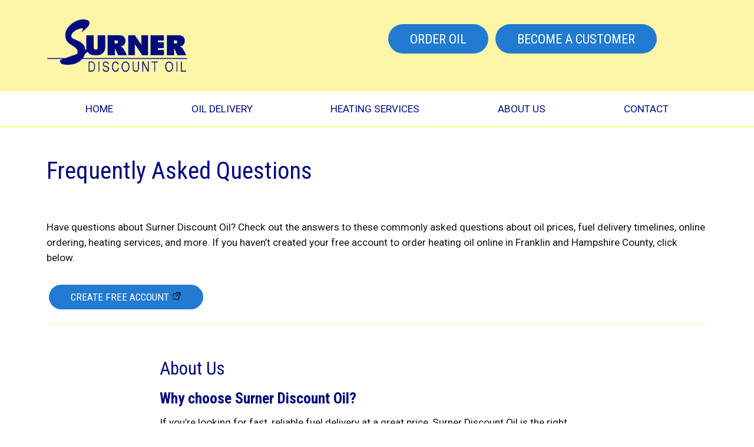

--- FILE ---
content_type: text/html; charset=UTF-8
request_url: https://surnerdiscountoil.com/about-us/faqs/
body_size: 7035
content:
<!DOCTYPE html>
<html lang="en-US">
    <head>
        <meta charset="UTF-8">
        <meta name="viewport" content="width=device-width, initial-scale=1">
        <title>Heating Oil FAQ’s | Surner Discount Oil</title>

<!-- Google Tag Manager -->
<script>(function(w,d,s,l,i){w[l]=w[l]||[];w[l].push({'gtm.start':
new Date().getTime(),event:'gtm.js'});var f=d.getElementsByTagName(s)[0],
j=d.createElement(s),dl=l!='dataLayer'?'&l='+l:'';j.async=true;j.src=
'https://www.googletagmanager.com/gtm.js?id='+i+dl;f.parentNode.insertBefore(j,f);
})(window,document,'script','dataLayer','GTM-WS5FSLK');</script>
<!-- End Google Tag Manager -->

        <meta name='robots' content='index, follow, max-image-preview:large, max-snippet:-1, max-video-preview:-1' />

	<!-- This site is optimized with the Yoast SEO plugin v22.9 - https://yoast.com/wordpress/plugins/seo/ -->
	<meta name="description" content="Have questions about Surner Discount Oil? Click here for our customer&#039;s FAQs about oil prices, delivery timelines, online ordering, heating services, and more." />
	<link rel="canonical" href="https://surnerdiscountoil.com/about-us/faqs/" />
	<meta property="og:locale" content="en_US" />
	<meta property="og:type" content="article" />
	<meta property="og:title" content="Heating Oil FAQ’s | Surner Discount Oil" />
	<meta property="og:description" content="Have questions about Surner Discount Oil? Click here for our customer&#039;s FAQs about oil prices, delivery timelines, online ordering, heating services, and more." />
	<meta property="og:url" content="https://surnerdiscountoil.com/about-us/faqs/" />
	<meta property="og:site_name" content="Surner Discount Oil" />
	<meta property="article:modified_time" content="2023-03-10T15:50:18+00:00" />
	<meta name="twitter:card" content="summary_large_image" />
	<script type="application/ld+json" class="yoast-schema-graph">{"@context":"https://schema.org","@graph":[{"@type":"WebPage","@id":"https://surnerdiscountoil.com/about-us/faqs/","url":"https://surnerdiscountoil.com/about-us/faqs/","name":"Heating Oil FAQ’s | Surner Discount Oil","isPartOf":{"@id":"https://surnerdiscountoil.com/#website"},"datePublished":"2023-02-13T16:21:31+00:00","dateModified":"2023-03-10T15:50:18+00:00","description":"Have questions about Surner Discount Oil? Click here for our customer's FAQs about oil prices, delivery timelines, online ordering, heating services, and more.","breadcrumb":{"@id":"https://surnerdiscountoil.com/about-us/faqs/#breadcrumb"},"inLanguage":"en-US","potentialAction":[{"@type":"ReadAction","target":["https://surnerdiscountoil.com/about-us/faqs/"]}]},{"@type":"BreadcrumbList","@id":"https://surnerdiscountoil.com/about-us/faqs/#breadcrumb","itemListElement":[{"@type":"ListItem","position":1,"name":"Home","item":"https://surnerdiscountoil.com/"},{"@type":"ListItem","position":2,"name":"About Us","item":"https://surnerdiscountoil.com/about-us/"},{"@type":"ListItem","position":3,"name":"FAQs"}]},{"@type":"WebSite","@id":"https://surnerdiscountoil.com/#website","url":"https://surnerdiscountoil.com/","name":"Surner Discount Oil","description":"","potentialAction":[{"@type":"SearchAction","target":{"@type":"EntryPoint","urlTemplate":"https://surnerdiscountoil.com/?s={search_term_string}"},"query-input":"required name=search_term_string"}],"inLanguage":"en-US"}]}</script>
	<!-- / Yoast SEO plugin. -->


<link rel='dns-prefetch' href='//stackpath.bootstrapcdn.com' />
<link rel='dns-prefetch' href='//ajax.googleapis.com' />
<link rel='dns-prefetch' href='//fonts.googleapis.com' />
<link rel='dns-prefetch' href='//cdnjs.cloudflare.com' />
<link rel="alternate" title="oEmbed (JSON)" type="application/json+oembed" href="https://surnerdiscountoil.com/wp-json/oembed/1.0/embed?url=https%3A%2F%2Fsurnerdiscountoil.com%2Fabout-us%2Ffaqs%2F" />
<link rel="alternate" title="oEmbed (XML)" type="text/xml+oembed" href="https://surnerdiscountoil.com/wp-json/oembed/1.0/embed?url=https%3A%2F%2Fsurnerdiscountoil.com%2Fabout-us%2Ffaqs%2F&#038;format=xml" />
<style id='wp-img-auto-sizes-contain-inline-css' type='text/css'>
img:is([sizes=auto i],[sizes^="auto," i]){contain-intrinsic-size:3000px 1500px}
/*# sourceURL=wp-img-auto-sizes-contain-inline-css */
</style>
<style id='classic-theme-styles-inline-css' type='text/css'>
/*! This file is auto-generated */
.wp-block-button__link{color:#fff;background-color:#32373c;border-radius:9999px;box-shadow:none;text-decoration:none;padding:calc(.667em + 2px) calc(1.333em + 2px);font-size:1.125em}.wp-block-file__button{background:#32373c;color:#fff;text-decoration:none}
/*# sourceURL=/wp-includes/css/classic-themes.min.css */
</style>
<link rel='stylesheet' id='roboto_condensed-css' href='https://fonts.googleapis.com/css2?family=Roboto+Condensed%3Aital%2Cwght%400%2C300%3B0%2C400%3B0%2C700%3B1%2C300%3B1%2C400%3B1%2C700&#038;display=swap&#038;ver=6.9' type='text/css' media='all' />
<link rel='stylesheet' id='robot-css' href='https://fonts.googleapis.com/css2?family=Roboto%3Aital%2Cwght%400%2C100%3B0%2C300%3B0%2C400%3B0%2C500%3B0%2C700%3B0%2C900%3B1%2C100%3B1%2C300%3B1%2C400%3B1%2C500%3B1%2C700%3B1%2C900&#038;display=swap&#038;ver=6.9' type='text/css' media='all' />
<link rel='stylesheet' id='bootstrap.min.css-css' href='https://cdnjs.cloudflare.com/ajax/libs/twitter-bootstrap/4.3.1/css/bootstrap-grid.min.css?ver=6.9' type='text/css' media='all' />
<link rel='stylesheet' id='config-css' href='https://surnerdiscountoil.com/wp-content/themes/surneroil/scss/config.css?ver=6.9' type='text/css' media='all' />
<link rel='stylesheet' id='style-css' href='https://surnerdiscountoil.com/wp-content/themes/surneroil/style.css?ver=230328-124545' type='text/css' media='all' />
<script type="text/javascript" src="//ajax.googleapis.com/ajax/libs/jquery/1.10.2/jquery.min.js" id="jquery-js"></script>
<link rel="https://api.w.org/" href="https://surnerdiscountoil.com/wp-json/" /><link rel="alternate" title="JSON" type="application/json" href="https://surnerdiscountoil.com/wp-json/wp/v2/pages/32" /><link rel="EditURI" type="application/rsd+xml" title="RSD" href="https://surnerdiscountoil.com/xmlrpc.php?rsd" />
<meta name="generator" content="WordPress 6.9" />
<link rel='shortlink' href='https://surnerdiscountoil.com/?p=32' />
<link rel="icon" href="https://surnerdiscountoil.com/wp-content/uploads/2023/02/cropped-favicon-32x32.jpg" sizes="32x32" />
<link rel="icon" href="https://surnerdiscountoil.com/wp-content/uploads/2023/02/cropped-favicon-192x192.jpg" sizes="192x192" />
<link rel="apple-touch-icon" href="https://surnerdiscountoil.com/wp-content/uploads/2023/02/cropped-favicon-180x180.jpg" />
<meta name="msapplication-TileImage" content="https://surnerdiscountoil.com/wp-content/uploads/2023/02/cropped-favicon-270x270.jpg" />
 
    <style id='global-styles-inline-css' type='text/css'>
:root{--wp--preset--aspect-ratio--square: 1;--wp--preset--aspect-ratio--4-3: 4/3;--wp--preset--aspect-ratio--3-4: 3/4;--wp--preset--aspect-ratio--3-2: 3/2;--wp--preset--aspect-ratio--2-3: 2/3;--wp--preset--aspect-ratio--16-9: 16/9;--wp--preset--aspect-ratio--9-16: 9/16;--wp--preset--color--black: #000000;--wp--preset--color--cyan-bluish-gray: #abb8c3;--wp--preset--color--white: #ffffff;--wp--preset--color--pale-pink: #f78da7;--wp--preset--color--vivid-red: #cf2e2e;--wp--preset--color--luminous-vivid-orange: #ff6900;--wp--preset--color--luminous-vivid-amber: #fcb900;--wp--preset--color--light-green-cyan: #7bdcb5;--wp--preset--color--vivid-green-cyan: #00d084;--wp--preset--color--pale-cyan-blue: #8ed1fc;--wp--preset--color--vivid-cyan-blue: #0693e3;--wp--preset--color--vivid-purple: #9b51e0;--wp--preset--gradient--vivid-cyan-blue-to-vivid-purple: linear-gradient(135deg,rgb(6,147,227) 0%,rgb(155,81,224) 100%);--wp--preset--gradient--light-green-cyan-to-vivid-green-cyan: linear-gradient(135deg,rgb(122,220,180) 0%,rgb(0,208,130) 100%);--wp--preset--gradient--luminous-vivid-amber-to-luminous-vivid-orange: linear-gradient(135deg,rgb(252,185,0) 0%,rgb(255,105,0) 100%);--wp--preset--gradient--luminous-vivid-orange-to-vivid-red: linear-gradient(135deg,rgb(255,105,0) 0%,rgb(207,46,46) 100%);--wp--preset--gradient--very-light-gray-to-cyan-bluish-gray: linear-gradient(135deg,rgb(238,238,238) 0%,rgb(169,184,195) 100%);--wp--preset--gradient--cool-to-warm-spectrum: linear-gradient(135deg,rgb(74,234,220) 0%,rgb(151,120,209) 20%,rgb(207,42,186) 40%,rgb(238,44,130) 60%,rgb(251,105,98) 80%,rgb(254,248,76) 100%);--wp--preset--gradient--blush-light-purple: linear-gradient(135deg,rgb(255,206,236) 0%,rgb(152,150,240) 100%);--wp--preset--gradient--blush-bordeaux: linear-gradient(135deg,rgb(254,205,165) 0%,rgb(254,45,45) 50%,rgb(107,0,62) 100%);--wp--preset--gradient--luminous-dusk: linear-gradient(135deg,rgb(255,203,112) 0%,rgb(199,81,192) 50%,rgb(65,88,208) 100%);--wp--preset--gradient--pale-ocean: linear-gradient(135deg,rgb(255,245,203) 0%,rgb(182,227,212) 50%,rgb(51,167,181) 100%);--wp--preset--gradient--electric-grass: linear-gradient(135deg,rgb(202,248,128) 0%,rgb(113,206,126) 100%);--wp--preset--gradient--midnight: linear-gradient(135deg,rgb(2,3,129) 0%,rgb(40,116,252) 100%);--wp--preset--font-size--small: 13px;--wp--preset--font-size--medium: 20px;--wp--preset--font-size--large: 36px;--wp--preset--font-size--x-large: 42px;--wp--preset--spacing--20: 0.44rem;--wp--preset--spacing--30: 0.67rem;--wp--preset--spacing--40: 1rem;--wp--preset--spacing--50: 1.5rem;--wp--preset--spacing--60: 2.25rem;--wp--preset--spacing--70: 3.38rem;--wp--preset--spacing--80: 5.06rem;--wp--preset--shadow--natural: 6px 6px 9px rgba(0, 0, 0, 0.2);--wp--preset--shadow--deep: 12px 12px 50px rgba(0, 0, 0, 0.4);--wp--preset--shadow--sharp: 6px 6px 0px rgba(0, 0, 0, 0.2);--wp--preset--shadow--outlined: 6px 6px 0px -3px rgb(255, 255, 255), 6px 6px rgb(0, 0, 0);--wp--preset--shadow--crisp: 6px 6px 0px rgb(0, 0, 0);}:where(.is-layout-flex){gap: 0.5em;}:where(.is-layout-grid){gap: 0.5em;}body .is-layout-flex{display: flex;}.is-layout-flex{flex-wrap: wrap;align-items: center;}.is-layout-flex > :is(*, div){margin: 0;}body .is-layout-grid{display: grid;}.is-layout-grid > :is(*, div){margin: 0;}:where(.wp-block-columns.is-layout-flex){gap: 2em;}:where(.wp-block-columns.is-layout-grid){gap: 2em;}:where(.wp-block-post-template.is-layout-flex){gap: 1.25em;}:where(.wp-block-post-template.is-layout-grid){gap: 1.25em;}.has-black-color{color: var(--wp--preset--color--black) !important;}.has-cyan-bluish-gray-color{color: var(--wp--preset--color--cyan-bluish-gray) !important;}.has-white-color{color: var(--wp--preset--color--white) !important;}.has-pale-pink-color{color: var(--wp--preset--color--pale-pink) !important;}.has-vivid-red-color{color: var(--wp--preset--color--vivid-red) !important;}.has-luminous-vivid-orange-color{color: var(--wp--preset--color--luminous-vivid-orange) !important;}.has-luminous-vivid-amber-color{color: var(--wp--preset--color--luminous-vivid-amber) !important;}.has-light-green-cyan-color{color: var(--wp--preset--color--light-green-cyan) !important;}.has-vivid-green-cyan-color{color: var(--wp--preset--color--vivid-green-cyan) !important;}.has-pale-cyan-blue-color{color: var(--wp--preset--color--pale-cyan-blue) !important;}.has-vivid-cyan-blue-color{color: var(--wp--preset--color--vivid-cyan-blue) !important;}.has-vivid-purple-color{color: var(--wp--preset--color--vivid-purple) !important;}.has-black-background-color{background-color: var(--wp--preset--color--black) !important;}.has-cyan-bluish-gray-background-color{background-color: var(--wp--preset--color--cyan-bluish-gray) !important;}.has-white-background-color{background-color: var(--wp--preset--color--white) !important;}.has-pale-pink-background-color{background-color: var(--wp--preset--color--pale-pink) !important;}.has-vivid-red-background-color{background-color: var(--wp--preset--color--vivid-red) !important;}.has-luminous-vivid-orange-background-color{background-color: var(--wp--preset--color--luminous-vivid-orange) !important;}.has-luminous-vivid-amber-background-color{background-color: var(--wp--preset--color--luminous-vivid-amber) !important;}.has-light-green-cyan-background-color{background-color: var(--wp--preset--color--light-green-cyan) !important;}.has-vivid-green-cyan-background-color{background-color: var(--wp--preset--color--vivid-green-cyan) !important;}.has-pale-cyan-blue-background-color{background-color: var(--wp--preset--color--pale-cyan-blue) !important;}.has-vivid-cyan-blue-background-color{background-color: var(--wp--preset--color--vivid-cyan-blue) !important;}.has-vivid-purple-background-color{background-color: var(--wp--preset--color--vivid-purple) !important;}.has-black-border-color{border-color: var(--wp--preset--color--black) !important;}.has-cyan-bluish-gray-border-color{border-color: var(--wp--preset--color--cyan-bluish-gray) !important;}.has-white-border-color{border-color: var(--wp--preset--color--white) !important;}.has-pale-pink-border-color{border-color: var(--wp--preset--color--pale-pink) !important;}.has-vivid-red-border-color{border-color: var(--wp--preset--color--vivid-red) !important;}.has-luminous-vivid-orange-border-color{border-color: var(--wp--preset--color--luminous-vivid-orange) !important;}.has-luminous-vivid-amber-border-color{border-color: var(--wp--preset--color--luminous-vivid-amber) !important;}.has-light-green-cyan-border-color{border-color: var(--wp--preset--color--light-green-cyan) !important;}.has-vivid-green-cyan-border-color{border-color: var(--wp--preset--color--vivid-green-cyan) !important;}.has-pale-cyan-blue-border-color{border-color: var(--wp--preset--color--pale-cyan-blue) !important;}.has-vivid-cyan-blue-border-color{border-color: var(--wp--preset--color--vivid-cyan-blue) !important;}.has-vivid-purple-border-color{border-color: var(--wp--preset--color--vivid-purple) !important;}.has-vivid-cyan-blue-to-vivid-purple-gradient-background{background: var(--wp--preset--gradient--vivid-cyan-blue-to-vivid-purple) !important;}.has-light-green-cyan-to-vivid-green-cyan-gradient-background{background: var(--wp--preset--gradient--light-green-cyan-to-vivid-green-cyan) !important;}.has-luminous-vivid-amber-to-luminous-vivid-orange-gradient-background{background: var(--wp--preset--gradient--luminous-vivid-amber-to-luminous-vivid-orange) !important;}.has-luminous-vivid-orange-to-vivid-red-gradient-background{background: var(--wp--preset--gradient--luminous-vivid-orange-to-vivid-red) !important;}.has-very-light-gray-to-cyan-bluish-gray-gradient-background{background: var(--wp--preset--gradient--very-light-gray-to-cyan-bluish-gray) !important;}.has-cool-to-warm-spectrum-gradient-background{background: var(--wp--preset--gradient--cool-to-warm-spectrum) !important;}.has-blush-light-purple-gradient-background{background: var(--wp--preset--gradient--blush-light-purple) !important;}.has-blush-bordeaux-gradient-background{background: var(--wp--preset--gradient--blush-bordeaux) !important;}.has-luminous-dusk-gradient-background{background: var(--wp--preset--gradient--luminous-dusk) !important;}.has-pale-ocean-gradient-background{background: var(--wp--preset--gradient--pale-ocean) !important;}.has-electric-grass-gradient-background{background: var(--wp--preset--gradient--electric-grass) !important;}.has-midnight-gradient-background{background: var(--wp--preset--gradient--midnight) !important;}.has-small-font-size{font-size: var(--wp--preset--font-size--small) !important;}.has-medium-font-size{font-size: var(--wp--preset--font-size--medium) !important;}.has-large-font-size{font-size: var(--wp--preset--font-size--large) !important;}.has-x-large-font-size{font-size: var(--wp--preset--font-size--x-large) !important;}
/*# sourceURL=global-styles-inline-css */
</style>
</head>
  
<body class="wp-singular page-template-default page page-id-32 page-child parent-pageid-19 wp-theme-surneroil">
	
<!-- Google Tag Manager (noscript) -->
<noscript><iframe src="https://www.googletagmanager.com/ns.html?id=GTM-WS5FSLK"
height="0" width="0" style="display:none;visibility:hidden"></iframe></noscript>
<!-- End Google Tag Manager (noscript) -->
    
<header id="masthead" class="site-header">
	<div class="container top-header-container">
		<div class="row">
			<div class="col-md-4">
				<a class="navbar-brand" href="https://surnerdiscountoil.com"><img src="https://surnerdiscountoil.com/wp-content/themes/surneroil/img/surner-discount-oil-logo.png" alt="Navigate Home"/></a>
			</div>
			<div class="col-lg-6 offset-lg-2 col-md-8">
			<a href="https://myfuelaccount.com/surnerdiscount" class="btn btn-primary" target="_blank">ORDER OIL</a> <a href="https://myfuelaccount.com/surnerdiscount" target="_blank" class="btn btn-primary">BECOME A CUSTOMER</a>
			</div>
		</div>
	</div>
	
	
    <nav class="navbar navbar-expand-md main-menu" role="navigation" data-aos="fade-down">
      <div class="container flex-wrap">
        
        <!-- Brand and toggle get grouped for better mobile display -->
        <button class="navbar-toggler navbar-light" type="button" data-toggle="collapse" data-target="#bs-example-navbar-collapse-1" aria-controls="bs-example-navbar-collapse-1" aria-expanded="false" aria-label="Toggle Navigation">
          <span class="navbar-toggler-icon"></span>
        </button>
            <div id="bs-example-navbar-collapse-1" class="collapse navbar-collapse"><ul id="menu-primary" class="nav navbar-nav w-100 m-0 nav-fill"><li itemscope="itemscope" itemtype="https://www.schema.org/SiteNavigationElement" id="menu-item-8" class="menu-item menu-item-type-custom menu-item-object-custom menu-item-home top-level menu-item-8 nav-item"><a title="Home" href="https://surnerdiscountoil.com" class="nav-link">Home</a></li>
<li itemscope="itemscope" itemtype="https://www.schema.org/SiteNavigationElement" id="menu-item-25" class="menu-item menu-item-type-post_type menu-item-object-page menu-item-has-children dropdown top-level menu-item-25 nav-item"><a title="Oil Delivery" href="https://surnerdiscountoil.com/oil-delivery/" data-hover="dropdown" aria-haspopup="true" aria-expanded="false" class="dropdown-toggle nav-link" id="menu-item-dropdown-25">Oil Delivery</a>
<ul class="dropdown-menu submenu-one" aria-labelledby="menu-item-dropdown-25" role="menu">
	<li itemscope="itemscope" itemtype="https://www.schema.org/SiteNavigationElement" id="menu-item-26" class="menu-item menu-item-type-post_type menu-item-object-page second-level menu-item-26 nav-item"><a title="Bioheat® Fuel Delivery" href="https://surnerdiscountoil.com/oil-delivery/bioheat-fuel-delivery/" class="dropdown-item">Bioheat® Fuel Delivery</a></li>
	<li itemscope="itemscope" itemtype="https://www.schema.org/SiteNavigationElement" id="menu-item-186" class="menu-item menu-item-type-post_type menu-item-object-page second-level menu-item-186 nav-item"><a title="Emergency Oil Delivery" href="https://surnerdiscountoil.com/oil-delivery/emergency-oil-delivery/" class="dropdown-item">Emergency Oil Delivery</a></li>
	<li itemscope="itemscope" itemtype="https://www.schema.org/SiteNavigationElement" id="menu-item-28" class="menu-item menu-item-type-post_type menu-item-object-page second-level menu-item-28 nav-item"><a title="Delivery Area" href="https://surnerdiscountoil.com/oil-delivery/delivery-area/" class="dropdown-item">Delivery Area</a></li>
	<li itemscope="itemscope" itemtype="https://www.schema.org/SiteNavigationElement" id="menu-item-238" class="menu-item menu-item-type-custom menu-item-object-custom second-level menu-item-238 nav-item"><a title="Order Oil" target="_blank" href="https://myfuelaccount.com/surnerdiscount" class="dropdown-item">Order Oil</a></li>
</ul>
</li>
<li itemscope="itemscope" itemtype="https://www.schema.org/SiteNavigationElement" id="menu-item-189" class="menu-item menu-item-type-post_type menu-item-object-page top-level menu-item-189 nav-item"><a title="Heating Services" href="https://surnerdiscountoil.com/heating-services/" class="nav-link">Heating Services</a></li>
<li itemscope="itemscope" itemtype="https://www.schema.org/SiteNavigationElement" id="menu-item-31" class="menu-item menu-item-type-post_type menu-item-object-page current-page-ancestor current-menu-ancestor current-menu-parent current-page-parent current_page_parent current_page_ancestor menu-item-has-children dropdown active top-level menu-item-31 nav-item"><a title="About Us" href="https://surnerdiscountoil.com/about-us/" data-hover="dropdown" aria-haspopup="true" aria-expanded="false" class="dropdown-toggle nav-link" id="menu-item-dropdown-31">About Us</a>
<ul class="dropdown-menu submenu-one" aria-labelledby="menu-item-dropdown-31" role="menu">
	<li itemscope="itemscope" itemtype="https://www.schema.org/SiteNavigationElement" id="menu-item-253" class="menu-item menu-item-type-post_type menu-item-object-page current-page-ancestor current-page-parent second-level menu-item-253 nav-item"><a title="Our Company" href="https://surnerdiscountoil.com/about-us/" class="dropdown-item">Our Company</a></li>
	<li itemscope="itemscope" itemtype="https://www.schema.org/SiteNavigationElement" id="menu-item-40" class="menu-item menu-item-type-post_type menu-item-object-page current-menu-item page_item page-item-32 current_page_item active second-level menu-item-40 nav-item"><a title="FAQs" href="https://surnerdiscountoil.com/about-us/faqs/" class="dropdown-item">FAQs</a></li>
</ul>
</li>
<li itemscope="itemscope" itemtype="https://www.schema.org/SiteNavigationElement" id="menu-item-41" class="menu-item menu-item-type-post_type menu-item-object-page menu-item-has-children dropdown top-level menu-item-41 nav-item"><a title="Contact" href="https://surnerdiscountoil.com/contact/" data-hover="dropdown" aria-haspopup="true" aria-expanded="false" class="dropdown-toggle nav-link" id="menu-item-dropdown-41">Contact</a>
<ul class="dropdown-menu submenu-one" aria-labelledby="menu-item-dropdown-41" role="menu">
	<li itemscope="itemscope" itemtype="https://www.schema.org/SiteNavigationElement" id="menu-item-191" class="menu-item menu-item-type-post_type menu-item-object-page second-level menu-item-191 nav-item"><a title="Contact Us" href="https://surnerdiscountoil.com/contact/" class="dropdown-item">Contact Us</a></li>
	<li itemscope="itemscope" itemtype="https://www.schema.org/SiteNavigationElement" id="menu-item-317" class="menu-item menu-item-type-custom menu-item-object-custom second-level menu-item-317 nav-item"><a title="Become a Customer" target="_blank" href="https://myfuelaccount.com/surnerdiscount" class="dropdown-item">Become a Customer</a></li>
</ul>
</li>
</ul></div>
        </div>
    </nav>
</header>

<main id="main" class="site-main">
	<section class="page-content" id="page-32">

		
<div class="page-background" style="">
	<div class="container">
		<div class="row">
			<div class="col-md-12">
									<h1>Frequently Asked Questions</h1>
							</div>
		</div>
	</div>
</div>
		<div class="container wrapper">

			<!-- Start Loop -->
		<div class="row">				<div class="col-md-12">
				  <p>Have questions about Surner Discount Oil? Check out the answers to these commonly asked questions about oil prices, fuel delivery timelines, online ordering, heating services, and more. If you haven&#8217;t created your free account to order heating oil online in Franklin and Hampshire County, click below.</p>
<a class="btn btn-primary" href="https://myfuelaccount.com/surnerdiscount" target="_blank">CREATE FREE ACCOUNT</a>
<hr />
<p>&nbsp;</p>
				</div>
								</div>		
					
			<div class="row"><div class="col-md-2"></div><div class="col-md-8"><h2>About Us</h2>
<h3>Why choose Surner Discount Oil?</h3>
<p>If you&#8217;re looking for fast, reliable fuel delivery at a great price, Surner Discount Oil is the right choice for you. We offer competitive oil prices, easy online ordering, heating services, and more to our customers.</p>
<h3>What sets Surner Discount Oil apart?</h3>
<p>When we say fast fuel delivery, we mean it! Surner Discount Oil promises to deliver your heating oil within 5–7 business days, period. Additionally, unlike some discount oil companies out there, we provide <a href="https://surnerdiscountoil.com/heating-services/">HVAC service</a> to our customers through Surner Heating Co. You can enjoy all the benefits of discount fuel delivery and know that you have an experienced HVAC team available if you need someone to help with your heating system.</p>
<h3>What makes your oil prices so low?</h3>
<p>Operating as an online fuel ordering business allows our company to save on operating costs and translate those savings to our customers through low oil prices.</p>
<h3>Which towns and cities do you deliver to?</h3>
<p>Surner Discount Oil proudly offers fast, reliable fuel delivery to customers in Hampshire, Hampden, and Franklin Counties. Visit our website&#8217;s <a href="https://surnerdiscountoil.com/oil-delivery/delivery-area/">delivery area</a> page for a list of the towns and cities we currently serve.</p>
</div></div><div class="row">				<div class="col-md-12">
				  <hr />
<p>&nbsp;</p>
				</div>
								</div>		
					
			<div class="row"><div class="col-md-2"></div><div class="col-md-8"><h2>Delivery Policies</h2>
<h3>What is your minimum delivery?</h3>
<p>Our minimum delivery is 125 gallons. If you take less than the minimum, your short delivery fee will be $75. The optimum time to order is when your tank is at 3/8 full, just above 1/4. You can order a fill at that point and feel comfortable that you will reach the minimum delivery. Once your delivery order is placed, you can expect it to arrive in 5–7 business days.</p>
<h3>Which days do you deliver fuel?</h3>
<p>We offer oil delivery Monday through Friday (excluding holidays) during normal business hours. If you have a heating emergency, please call <a href="https://surnerheat.com" target="_blank" rel="noopener">Surner Heating Co.</a> at <a href="tel:4132535999">(413) 253-5999</a>.</p>
<h3>Are there special policies for first-time deliveries?</h3>
<p>Yes, if we are delivering to your home for the first time or haven&#8217;t delivered fuel to your property in more than a year, we require a tank inspection before completing the delivery. We offer this tank inspection completely free of charge and do so to meet insurance requirements. During this inspection, we will also confirm that your fuel tank has a <a href="https://surnerdiscountoil.com/wp-content/uploads/2023/03/Homeowner-Oil-System-Insurance-Law.pdf">sleeved oil line</a>, which is required by the state.</p>
<h3>What if I am not home during delivery?</h3>
<p>Once your fuel tank has been inspected and meets the above requirements, you do not have to be home when we complete a delivery.</p>
<h3>What if I need an emergency oil delivery?</h3>
<p>If you have run out of heating oil or are about to, do not place an emergency oil order through our online portal. <strong>Call us directly at <a href="tel:4132535999">(413) 253-5999.</a></strong></p>
</div></div><div class="row">				<div class="col-md-12">
				  <hr />
<p>&nbsp;</p>
				</div>
								</div>		
					
			<div class="row"><div class="col-md-2"></div><div class="col-md-8"><h2>Ordering &amp; Payment</h2>
<h3>What are my fuel payment options?</h3>
<p>Payment is due at the time of your order. We accept credit/debit card payments from Mastercard, Visa, American Express, and Discover, along with e-checks through ACH.</p>
<h3><strong>After I order online, when can I expect my fuel delivery?</strong></h3>
<p>Fuel deliveries will be made within 5–7 business days of your online order.</p>
</div></div><div class="row">				<div class="col-md-12">
				  <hr />
<p>&nbsp;</p>
				</div>
								</div>		
					
			<div class="row"><div class="col-md-2"></div><div class="col-md-8"><h2>Heating Service</h2>
<h3>Does Surner Discount Oil provide heating service?</h3>
<p>Yes, Surner Discount Oil customers can receive professional heating services through Surner Heating Co. Simply give us a call at <a href="tel:4132535999">(413) 253-5999</a>. We’re happy to provide heating repairs, heating tune-ups, emergency heating service, and more to Surner Discount Oil customers.</p>
</div></div>	  			
		<!-- End Loop -->
		 
	  		  
		<div class="row">
			<div class="col-sm-12">
				<div class="entry-content"></div>            	<!-- End Loop -->
          		            	          	</div>
        </div>
				
		</div> <!-- /wrapper -->
	</section>
</main>
		<footer>
			<div class="container">
				<div class="row">
					<div class="col-md-3">
						Surner Discount Oil<br/>
						<address>
						
							60 Shumway St.<br/>
							Amherst, MA 01002
						</address>
						<addres>
						34 Montague City Rd.<br/>
						Greenfield, MA 01301
						</addres>
					</div>
					<div class="col-md-3">
											<ul id="menu-footer" class="footer-menu nav navbar-nav"><li itemscope="itemscope" itemtype="https://www.schema.org/SiteNavigationElement" id="menu-item-160" class="menu-item menu-item-type-post_type menu-item-object-page top-level menu-item-160 nav-item"><a title="Oil Delivery" href="https://surnerdiscountoil.com/oil-delivery/" class="nav-link">Oil Delivery</a></li>
<li itemscope="itemscope" itemtype="https://www.schema.org/SiteNavigationElement" id="menu-item-161" class="menu-item menu-item-type-post_type menu-item-object-page top-level menu-item-161 nav-item"><a title="Bioheat® Fuel Delivery" href="https://surnerdiscountoil.com/oil-delivery/bioheat-fuel-delivery/" class="nav-link">Bioheat® Fuel Delivery</a></li>
<li itemscope="itemscope" itemtype="https://www.schema.org/SiteNavigationElement" id="menu-item-239" class="menu-item menu-item-type-custom menu-item-object-custom top-level menu-item-239 nav-item"><a title="Order Oil" target="_blank" href="https://myfuelaccount.com/surnerdiscount" class="nav-link">Order Oil</a></li>
<li itemscope="itemscope" itemtype="https://www.schema.org/SiteNavigationElement" id="menu-item-163" class="menu-item menu-item-type-post_type menu-item-object-page top-level menu-item-163 nav-item"><a title="Delivery Area" href="https://surnerdiscountoil.com/oil-delivery/delivery-area/" class="nav-link">Delivery Area</a></li>
</ul>					</div>
					<div class="col-md-3">
											<ul id="menu-right-footer-menu" class="footer-menu nav navbar-nav"><li itemscope="itemscope" itemtype="https://www.schema.org/SiteNavigationElement" id="menu-item-193" class="menu-item menu-item-type-post_type menu-item-object-page top-level menu-item-193 nav-item"><a title="Heating Services" href="https://surnerdiscountoil.com/heating-services/" class="nav-link">Heating Services</a></li>
<li itemscope="itemscope" itemtype="https://www.schema.org/SiteNavigationElement" id="menu-item-167" class="menu-item menu-item-type-post_type menu-item-object-page current-page-ancestor current-page-parent top-level menu-item-167 nav-item"><a title="About Us" href="https://surnerdiscountoil.com/about-us/" class="nav-link">About Us</a></li>
<li itemscope="itemscope" itemtype="https://www.schema.org/SiteNavigationElement" id="menu-item-168" class="menu-item menu-item-type-post_type menu-item-object-page current-menu-item page_item page-item-32 current_page_item active top-level menu-item-168 nav-item"><a title="FAQs" href="https://surnerdiscountoil.com/about-us/faqs/" class="nav-link">FAQs</a></li>
<li itemscope="itemscope" itemtype="https://www.schema.org/SiteNavigationElement" id="menu-item-169" class="menu-item menu-item-type-post_type menu-item-object-page top-level menu-item-169 nav-item"><a title="Contact Us" href="https://surnerdiscountoil.com/contact/" class="nav-link">Contact Us</a></li>
</ul>					</div>
					<div class="col-md-3">
							<a href="https://surnerdiscountoil.com/terms-conditions/">Terms & Conditions</a>
							<br/>
							<a href="https://surnerdiscountoil.com/privacy-policy/">Privacy Policy</a>
							<br/>
							Site by <a href="https://consumerfocusmarketing.com/" target="_blank" rel="noopener">Consumer Focus &trade;</a>
							<br/>
							Copyright &copy; 2026 <a href="https://surnerdiscountoil.com">Surner Discount Oil</a>
					</div>
				</div>
			</div>

		</footer>

		<script type="speculationrules">
{"prefetch":[{"source":"document","where":{"and":[{"href_matches":"/*"},{"not":{"href_matches":["/wp-*.php","/wp-admin/*","/wp-content/uploads/*","/wp-content/*","/wp-content/plugins/*","/wp-content/themes/surneroil/*","/*\\?(.+)"]}},{"not":{"selector_matches":"a[rel~=\"nofollow\"]"}},{"not":{"selector_matches":".no-prefetch, .no-prefetch a"}}]},"eagerness":"conservative"}]}
</script>
<script type="text/javascript" src="https://surnerdiscountoil.com/wp-content/themes/surneroil/js/scripts.js?ver=6.9" id="scripts-js"></script>
<script type="text/javascript" src="https://stackpath.bootstrapcdn.com/bootstrap/4.1.3/js/bootstrap.min.js?ver=6.9" id="bootstrap.min.js-js"></script>

		</body>
		</html>

--- FILE ---
content_type: text/css
request_url: https://surnerdiscountoil.com/wp-content/themes/surneroil/style.css?ver=230328-124545
body_size: 3530
content:
/*
Theme Name: CF Starter
Theme URI: 
Author: Consumer Focus Marketing
Author URI: https://consumerfocusmarketing.com
Description: Theme for Company Name
Version: 1.0
License: GNU General Public License v2 or later
License URI: http://www.gnu.org/licenses/gpl-2.0.html
Tags: TAGS
Text Domain: #
*/

:root {

	/* COLORS */

	--white: #FFFFFF;
	--black: #000000;
	--body: #141414;
	--gray: #EAEAEA;
	--yellow: #FCF6A6;
	--lt-blue: #227BD0;
	--md-blue: #2D438B;
	--dk-blue: #000B7C;
	--page-title-bkg: ;
	--page-title-bkg: ;

	/* TYPOGRAPHY */

	--body-font: 'Roboto', sans-serif;
	--headline-font: 'Roboto Condensed', sans-serif;

	--base-font-size: 1.05rem;
	--base-line-height: 1.55;
}

/*** DEFAULTS ***/

/* font size will +/- by 1px for every 100px of the viewport width */

html {
	font-size: calc(10px + 0.5vw); 
}

body { 
	font-family: var(--body-font);
	font-size: var(--base-font-size);
	line-height: var(--base-line-height);
	overflow-x: hidden;
	color: var(--body);
	margin: 0;
}

@media (max-width: 767px) {
	body {
		font-size: calc(var(--base-font-size) + 1vw);
/*		line-height: calc(var(--base-line-height) + 1vw);*/
	}
}

* {
	transition-property: all;
	transition-duration: 0.2s;
	transition-timing-function: linear;
}

*, ::after, ::before {
	box-sizing: border-box;
}

.wrapper {
	padding: 3rem 15px 4rem;
}

img {
	max-width: 100%;
	height: auto;
}

.clearfix::after {
	content: "";
	clear: both;
	display: table;
}

h1, h2, h3, h4 {
	margin: 0 0 .5rem;
	font-family: var(--headline-font);
}

/**

Font size formula: Target Size / Base Size = Value
Example: 50px / 16px = 3.125rem

**/

h1 {
	font-size: 2.497rem;
	color: var(--dk-blue);
	font-weight: 500;
	line-height: 1.2;
}

h2 {
	font-size: 1.873rem;
	color: var(--dk-blue);
	font-weight: 500;
}

h3 {
	color: var(--dk-blue);
	font-size: 1.561rem;
}

h4 {
	color: var(--dk-blue);
	font-size: 1.25rem;
}


a {
	text-decoration: none;
		color: var(--lt-blue);
}

a:hover {
	text-decoration: underline;
}


a[href^="tel:"], a[href^="mailto:"] {
/*	color: inherit;*/
	text-decoration: none;
}

input[type="checkbox"]  {
	margin-top: 0 !important;
}

input[type="radio"]  {
	margin-top: 3px !important;
}


/*** "GLOBAL" STYLES ***/

.container {
	min-width: 90vw;
}

.text-center {
	text-align: center;
}

.text-right {
	text-align: right;
}

.text-left {
	text-align: left;
}

.w-100 {
	width: 100%;
}

.page-content a[target="_blank"]::after, 
.navbar a[target="_blank"]::after, 
.site-main a[target="_blank"]::after {

	background: transparent url("img/newtab.svg") 0 0
		no-repeat;
	background-size: 16px;
	content: "";
	display: inline-block;
	height: 16px;
	margin-left: 5px;
	width: 16px;
}


/*** BUTTONS ***/

button:hover {
	cursor: pointer;
}

.btn, .gform_button {
	padding: .5rem 2.25rem;
	margin: 1rem .25rem;
	border-radius: 1.563rem;
	text-decoration: none;
	display: inline-block;
	white-space: pre-wrap;
	font-family: var(--headline-font);
	text-transform: uppercase;
	border:0;
	text-align: center;
}

.btn:hover {
	transition: all 0.2s ease 0s;
	text-decoration: none;
}

.btn-primary, .gform_button {
	background-color: var(--lt-blue);
	color: var(--white);
}

.btn-primary:hover, .gform_button:hover {
	background-color: var(--md-blue);
	color: var(--yellow);
}

.btn-default {
	background-color: var(--yellow);
	color: var(--dk-blue) !important;

}

.btn-default:hover {
background-color: var(--lt-blue);
	color: var(--white) !important;

}

header .btn {
    font-size: 1.35rem;
}


@media(max-width: 768px) {
	.btn, .gform_button  {
		display: block;
		width: 100%;
    padding: 0.75rem;		
    border-radius: 2rem;
	}
	header .btn{
		font-size: 1.5rem;
	}
}


/*** COLORS ***/
hr {
background-color: #FCF6A6;
height: 1px;
border: none;
}

/*** HEADER ***/
header{
	background-color: var(--yellow);
}
.top-header-container {
	padding-top: 1.5rem;
	padding-bottom: 1.5rem;
}
.top-header-container .col-md-6 {
	display: flex;
	justify-content: flex-end;
	align-items: center;
	flex-flow: row;
}


@media (max-width:767px){
	.top-header-container{
		text-align: center;
	}
}
/*** NAV BAR ***/

.main-menu {
	background: white;
}

.main-menu .nav-link, .main-menu .dropdown-item {
	color: var(--dk-blue);
	text-transform: uppercase;
}

.navbar {
	z-index: 10000;
}


.navbar-toggler {
    width: 100%;
    text-align: left;
}



	nav {
		border-bottom: 3px solid var(--yellow);
	}

/*** MENU - BASE STYLES ***/

/* show dropdown menus on hover */
.dropdown:hover > .dropdown-menu {
	display: block;
}

.dropdown-item {
	text-align: left;
	padding: .5rem 1.5rem;
}


/* removes the deadzone click area */
.dropdown-menu {
	margin: 0;
	border: 0;
	border-radius: 0;
}

.dropdown-menu .submenu-two {
	width: 100%;
}


.nav-link:hover,
.nav-item:hover {
	color: var(--blue);
}


.nav-item.active > a {

}

.dropdown-item:hover {

}


@media(min-width: 768px) {
	.dropdown-menu {
		background: ;
	}

	.dropdown-menu {
		left: auto;
		right: 0;
		margin: 0 auto;
	}

	/* hides carets */
	.dropdown-toggle::after {
		display: none;
	}
}


/*** MENU - TOP LEVEL ***/


/*** MENU - SECOND LEVEL MENU DROPDOWNS ***/

.second-level {
	position: relative;
}

.second-level > .dropdown-menu {
	top: 0;
	left: 100%;
}

.dropdown-menu {
	box-shadow: rgba(0, 0, 0, 0.19) 0 0 8px 0;
}


@media (min-width: 768px) {
	.second-level > .dropdown-menu {
		margin-top: -.5rem;
	}

	.second-level.menu-item-has-children > a:after {
		display: block;
		content: "▸";
		float: right;
		margin-right: -20px;
	}

	.second-level:hover > a:after {
		border-left-color: inherit;
	}

	.menu-item-has-children > .dropdown-item {
		padding: .5rem 2.25rem .5rem 1.5rem;
	}
}


/*** MENU - THIRD LEVEL MENU DROPDOWNS ***/

.submenu-two {

}

@media (max-width: 768px) {
	.third-level .dropdown-item {
		padding-left: 40px;
	}

	.second-level.menu-item-has-children .dropdown-item::after {
		display: inline-block;
		margin-left: .255em;
		vertical-align: .255em;
		content: "";
		border-top: .3em solid;
		border-right: .3em solid transparent;
		border-bottom: 0;
		border-left: .3em solid transparent;
	}

	.third-level a.dropdown-item::after {
		display: none !important;
	}
}


/*** HOME ***/
.home-hero-container {
    padding: 2rem 0;
}


.overlay{
	background-color: rgba(255, 255, 255, .85);
}
.home-hero-container .row {

	padding-left: 1.5rem;
	padding-right: 1.5rem;
}
.home-hero-container .col-md-8, .home-hero-container .col-md-4 {
	padding-top: 1.5rem;
	padding-bottom: 1.5rem;
}

.item-content {
	width: auto;
	background-size: cover;
	background-repeat: no-repeat;
	background-position: center center;
	padding: 3rem 0;
}
.current-prices .well-alt a, .current-prices .well-alt span {
	display: inline-block;
	line-height: 1;
}
.current-prices .well-alt {
	min-height: 360px;
	color: var(--white);
	text-align: center;
	display: flex;
	justify-content: center;
	align-items: center;
	flex-flow: column;
	margin: 1.5rem;
}
.current-prices .well-alt span:first-child {
  color: var(--yellow);
	padding-bottom: 1rem;
	font-weight: 600;
	font-family: var(--headline-font);
	font-size: 1.55rem;
  letter-spacing: 1px;
}

.current-prices .well-alt span:nth-child(2) {
  font-size: 4rem;
	font-weight: 600;
	padding-bottom: 1rem;
	font-family: var(--headline-font);
	margin-top: 1rem;
}

.current-prices .well-alt span:nth-child(3) {
  font-size: 1.5rem;
	padding-bottom: .75rem;
}
.current-prices .well-alt span:last-child {
	font-weight: 100;
	font-size: .95rem;
	font-style: italic;
	line-height: 1.5;
}
.current-prices .well-alt a {
	font-size: 1.75rem;
}
.current-prices .well-alt a.btn {
    padding: 1rem 2rem;
    border-radius: 2rem;
}
.text-box p {

}
.home-hero-container .text-box, .home-hero-container .prices{
	display: flex;
	align-items: center;
}


@media (max-width:991px){
	.home-hero-container .prices{
		justify-content: space-around;
	}
	.home-hero-container{
		padding: 2rem 0;
	}
}

@media(max-width:767px){
	.current-prices .well-alt a.btn{
		display: block;
		width: 100%;
	}
}

/* Home Boxes */
.home-boxes-container {
	padding-top: 4rem;
	padding-bottom: 4rem;
}
.home-boxes-container .row {
	justify-content: center;
	align-items: center;
}
.boxes-header-container {
	display: flex;
	align-items: center;
	background-color: #EAEAEA;
}
.boxes-header-container .col-3 {
	background-color: var(--dk-blue);
	padding: 1.5rem;
	text-align: center;
}
.boxes-header-container h2{
	margin: 0;
}
.home-boxes-container .col-12 {
	margin-top: 2rem;
}
.home-boxes-container .col-12 div {
	text-align: center;
}
.boxes-svg {
   fill: red;
}
/*** FOOTER ***/

footer {
background-color: var(--md-blue);
	color: var(--white);
	font-size: 1rem;
	padding: 2rem;
}
footer a {
	color: var(--white);
}
footer a:hover {
	color: var(--white);
	text-decoration: underline;
}
footer .nav-link {
	padding-top: 0;
}
footer .col-md-3 a:hover {
	text-decoration: underline;
}

/*** PAGES ***/

.page-background {
	background-color: var(--page-title-bkg);
	width: 100%;
	position: relative;
	padding: 3rem 0 .5rem
}

.page-background::before {
	content:"";
	display: block;
	height: 100%;
	width: 100%;
	position: absolute;
	top: 0;
	left: 0;
	background-color: var(--page-title-bkg-overlay);
}

.page-background h1 {
	margin-bottom: 0;
}

ul.area{
	columns: 3;
	font-size: .9rem;
}

@media(max-width:992px){
	ul.area{
	columns: 2;
	font-size: 1rem;
	}
}

@media(max-width:767px){
	ul.area{
	font-size: 1.2rem;
	}
}
/*** 404 ***/

.not-found {
	min-height: 15rem;
	flex-direction: column;
}

.not-found h1 {
	font-size: 10rem;
}

.not-found h2 {
	margin-bottom: 1.66rem;
}


/*** SIDEBARS ***/

.well {
	padding: 1.5rem;
	margin: 0 auto 1.5rem auto;
	background-color: var(--gray);
}
.well-alt {
	background-color: var(--dk-blue);
	color: var(--white);
}
.well-alt a {
	color: var(--yellow);
}

.well h2, .well h3, .well h4 {
	color: var(--dk-blue);
}
.well-alt h2, .well-alt h3, .well-alt h4 {
	color: var(--yellow);
}

/*** PAGE CALLOUTS ***/
.callout {
	background-color: var(--gray);
	margin-bottom: 2rem;
}
.callout-text {
	padding: 2rem;
}

.edge_callout {

	width: 100vw;
	position: relative;
	left: 50%;  
	margin-left: -50vw;
}

.edge_callout .col-md-12 {
	max-width: 90vw;
	margin-left: calc((100% - 90vw) / 2);
}


/*** BLOG POSTS ***/

.blog-categories ul, .blog-categories li {
	list-style: none;
	padding: 0;
}



/*** CATEGORIES & TAGS ***/

.post-tags, .post-categories {
	font-size: small;
	font-style: italic;
}



/*** SCREEN READERS ***/

.sr-only {
	position: absolute;
	width: 1px;
	height: 1px;
	padding: 0;
	overflow: hidden;
	clip: rect(0,0,0,0);
	white-space: nowrap;
	-webkit-clip-path: inset(50%);
	clip-path: inset(50%);
	border: 0;
}


/*** TOOLTIPS ***/

.external a, .external {
	position: relative;
	display: inline-block;
}

.footer .external a, .external{
	display: block;
}

.external a[title]:hover::after, 
.external[title]:hover::after  {
	content: attr(title);
	position: absolute;
	top: -115%;
	left: 0;
	white-space: nowrap;
	background: #333;
	border-radius: 5px;
	padding: .5rem;
	line-height: 1;
	box-shadow:0 1px 8px rgba(0,0,0,0.5);
}



/*** SOCIAL SHARING ***/


.social-before {
	padding: .25rem;
	margin: 1rem .25rem 1rem 0;
}

.social-links-before {
	display: flex;
	align-items: center;
	line-height: 0;
}


.social-link {
	padding: .5rem;
}

.social-facebook {
	background: #3b5998;
}

.social-pinterest {
	background: #E60023;
}

.social-twitter {
	background: #00acee;
}

.social-linkedin {
	background: #0e76a8;
}

.social-email {
	background: #333;
}


.social-sharing h5 {
	font-size: small;
	margin-bottom: 0;
}

.social-link:after {
	content: none !important;
}

.social-link {
	padding: 2px 8px 4px 8px !important;
	color: #fff;
	font-size: small;
	line-height: normal;
	border-radius: 2px;
	margin-right: 2px;
	cursor: pointer;
	-moz-background-clip: padding;
	-webkit-background-clip: padding-box;
	box-shadow: inset 0 -3px 0 rgba(0,0,0,.2);
	-moz-box-shadow: inset 0 -3px 0 rgba(0,0,0,.2);
	-webkit-box-shadow: inset 0 -3px 0 rgba(0,0,0,.2);
	margin-top: 2px;
	display: inline-block;
	text-decoration: none;
}

.social-link:hover, 
.social-link:active {
	color: #fff;
	text-decoration: none;
}

.social-twitter {
	background: #00aced;
}

.social-twitter:hover, 
.social-twitter:active {
	background: #0084b4;
}

.social-facebook {
	background: #3B5997;
}

.social-facebook:hover, 
.social-facebook:active {
	background: #2d4372;
}

.social-email {
	background: #444;
	color: #fff !important;
}

.social-email:hover, 
.social-email:active {
	background: #222;
}

.social-pinterest {
	background: #bd081c;
}

.social-pinterest:hover, 
.social-pinterest:active {
	background: #aa0719;
}

.social-linkedin {
	background: #0074A1;
}

.social-linkedin:hover, 
.social-linkedin:active {
	background: #006288;
}

.social-sharing {
	margin: 20px 0px 25px 0px;
	-webkit-font-smoothing: antialiased;
	font-size: 12px;
}



